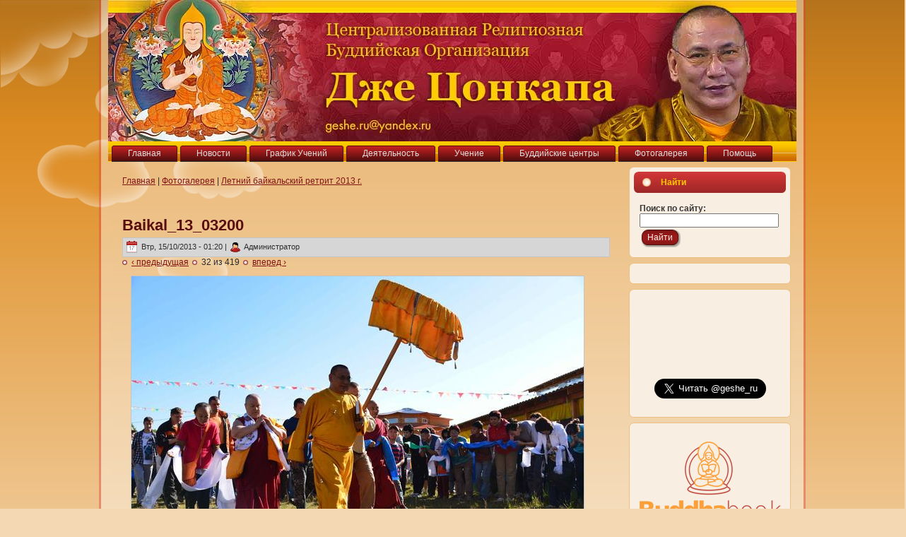

--- FILE ---
content_type: text/html; charset=utf-8
request_url: https://www.geshe.ru/node/4046
body_size: 4203
content:
<!DOCTYPE html PUBLIC "-//W3C//DTD XHTML 1.0 Transitional//EN" "http://www.w3.org/TR/xhtml1/DTD/xhtml1-transitional.dtd">
<html xmlns="http://www.w3.org/1999/xhtml" lang="ru" xml:lang="ru">

<head>
<meta http-equiv="Content-Type" content="text/html; charset=utf-8" />
  <title>Baikal_13_03200 | Geshe.ru</title>
  <meta http-equiv="X-UA-Compatible" content="IE=EmulateIE7" />
  <meta http-equiv="Content-Type" content="text/html; charset=utf-8" />
<link rel="shortcut icon" href="/sites/default/files/Geshela_favicon.ico" type="image/x-icon" />
  
  <link type="text/css" rel="stylesheet" media="all" href="/sites/default/files/css/css_c125e29d5f5b978d6f76568da84490f3.css" />
  <script type="text/javascript" src="/sites/default/files/js/js_26200f68213300d9be836d8710d5c503.js"></script>
<script type="text/javascript">
<!--//--><![CDATA[//><!--
jQuery.extend(Drupal.settings, { "basePath": "/", "dhtmlMenu": { "slide": "slide", "siblings": "siblings", "clone": "clone", "relativity": 0, "children": 0, "doubleclick": 0 }, "cron": { "basePath": "/poormanscron", "runNext": 1766015757 } });
//--><!]]>
</script>
  <!--[if IE 6]><link rel="stylesheet" href="/sites/all/themes/Geshela/style.ie6.css" type="text/css" /><![endif]-->  
  <!--[if IE 7]><link rel="stylesheet" href="/sites/all/themes/Geshela/style.ie7.css" type="text/css" media="screen" /><![endif]-->
  <script type="text/javascript"> </script>
</head>

<body>
<div id="art-page-background-simple-gradient">
</div>
<div id="art-page-background-glare">
    <div id="art-page-background-glare-image"></div>
</div>
<div id="art-main">
<div class="art-Sheet">
    <div class="art-Sheet-tl"></div>
    <div class="art-Sheet-tr"></div>
    <div class="art-Sheet-bl"></div>
    <div class="art-Sheet-br"></div>
    <div class="art-Sheet-tc"></div>
    <div class="art-Sheet-bc"></div>
    <div class="art-Sheet-cl"></div>
    <div class="art-Sheet-cr"></div>
    <div class="art-Sheet-cc"></div>
    <div class="art-Sheet-body">
<div class="art-Header">
    <div class="art-Header-jpeg"></div>
<div class="art-Logo">
    </div>
</div>
<div class="art-nav">
    	    <div class="l"></div>
	    <div class="r"></div>
        	    <ul class="art-menu"><li class="expanded first no-dhtml "><a href="/" title="main" id="dhtml_menu-243"><span class="l"> </span><span class="r"> </span><span class="t">&#1043;&#1083;&#1072;&#1074;&#1085;&#1072;&#1103;</span></a><ul><li class="leaf first no-dhtml "><a href="/taxonomy/term/1" title="Teachers" id="dhtml_menu-244">&#1059;&#1095;&#1080;&#1090;&#1077;&#1083;&#1103;</a></li>
<li class="leaf  no-dhtml "><a href="/taxonomy/term/4" title="Interview" id="dhtml_menu-245">&#1048;&#1085;&#1090;&#1077;&#1088;&#1074;&#1100;&#1102;</a></li>
<li class="leaf  no-dhtml "><a href="/node/64" title="References" id="dhtml_menu-246">&#1057;&#1089;&#1099;&#1083;&#1082;&#1080;</a></li>
<li class="leaf last no-dhtml "><a href="/taxonomy/term/43" title="List quotes" id="dhtml_menu-252">&#1057;&#1087;&#1080;&#1089;&#1086;&#1082; &#1094;&#1080;&#1090;&#1072;&#1090;</a></li>
</ul></li>
<li class="leaf  no-dhtml "><a href="/archive" title="News-archive" id="dhtml_menu-258"><span class="l"> </span><span class="r"> </span><span class="t">&#1053;&#1086;&#1074;&#1086;&#1089;&#1090;&#1080;</span></a></li>
<li class="leaf  no-dhtml "><a href="/node/6622" title="Teaching Schedule" id="dhtml_menu-254"><span class="l"> </span><span class="r"> </span><span class="t">&#1043;&#1088;&#1072;&#1092;&#1080;&#1082; &#1059;&#1095;&#1077;&#1085;&#1080;&#1081;</span></a></li>
<li class="expanded  no-dhtml "><a href="/node/174" title="Activity" id="dhtml_menu-255"><span class="l"> </span><span class="r"> </span><span class="t">&#1044;&#1077;&#1103;&#1090;&#1077;&#1083;&#1100;&#1085;&#1086;&#1089;&#1090;&#1100;</span></a><ul><li class="leaf first no-dhtml "><a href="/taxonomy/term/2" title="Baikal meditation center" id="dhtml_menu-256">&#1041;&#1072;&#1081;&#1082;&#1072;&#1083;&#1100;&#1089;&#1082;&#1080;&#1081; &#1084;&#1077;&#1076;&#1080;&#1090;&#1072;&#1094;. &#1094;&#1077;&#1085;&#1090;&#1088;</a></li>
<li class="leaf last no-dhtml "><a href="/node/2062" title="Jhe Tsonkapa publication" id="dhtml_menu-257">&#1048;&#1079;&#1076;&#1072;&#1090;&#1077;&#1083;&#1100;&#1089;&#1090;&#1074;&#1086; &#1044;&#1078;&#1077; &#1062;&#1086;&#1085;&#1082;&#1072;&#1087;&#1072;</a></li>
</ul></li>
<li class="expanded  no-dhtml "><a href="/node/532" title="Teaching" id="dhtml_menu-262"><span class="l"> </span><span class="r"> </span><span class="t">&#1059;&#1095;&#1077;&#1085;&#1080;&#1077;</span></a><ul><li class="leaf first no-dhtml "><a href="/node/532" title="Questions&amp;Answers" id="dhtml_menu-263">&#1042;&#1086;&#1087;&#1088;&#1086;&#1089;&#1099; &#1080; &#1086;&#1090;&#1074;&#1077;&#1090;&#1099;</a></li>
<li class="leaf  no-dhtml "><a href="http://lib.geshe.ru" title="Library" id="dhtml_menu-269">&#1041;&#1080;&#1073;&#1083;&#1080;&#1086;&#1090;&#1077;&#1082;&#1072;</a></li>
<li class="leaf last no-dhtml "><a href="http://radio.geshe.ru/" title="Radio relay" id="dhtml_menu-270">&#1058;&#1088;&#1072;&#1085;&#1089;&#1083;&#1103;&#1094;&#1080;&#1080;</a></li>
</ul></li>
<li class="leaf  no-dhtml "><a href="/node/165" title="Buddhist centers" id="dhtml_menu-253"><span class="l"> </span><span class="r"> </span><span class="t">&#1041;&#1091;&#1076;&#1076;&#1080;&#1081;&#1089;&#1082;&#1080;&#1077; &#1094;&#1077;&#1085;&#1090;&#1088;&#1099;</span></a></li>
<li class="leaf  no-dhtml "><a href="/image" title="Photo-Gallery" id="dhtml_menu-286"><span class="l"> </span><span class="r"> </span><span class="t">&#1060;&#1086;&#1090;&#1086;&#1075;&#1072;&#1083;&#1077;&#1088;&#1077;&#1103;</span></a></li>
<li class="leaf last no-dhtml "><a href="/node/6189" title="Donation" id="dhtml_menu-584"><span class="l"> </span><span class="r"> </span><span class="t">&#1055;&#1086;&#1084;&#1086;&#1097;&#1100;</span></a></li>
</ul>
	</div>
<div class="art-contentLayout">
<div class="art-content">
<div class="art-Post">
    <div class="art-Post-body">
<div class="art-Post-inner">
<div class="art-PostContent">
<div class="breadcrumb"><a href="/">Главная</a> | <a href="/image">Фотогалерея</a> | <a href="/image/tid/83">Летний байкальский ретрит 2013 г.</a></div>
</div>
<div class="cleared"></div>

</div>

    </div>
</div>
<div class="art-Post">
    <div class="art-Post-body">
<div class="art-Post-inner">
<h2 class="art-PostHeaderIcon-wrapper"> <span class="art-PostHeader"><a href="/node/4046" title="Baikal_13_03200">Baikal_13_03200</a></span>
</h2>
<div class="art-PostMetadataHeader">
<div class="art-PostHeaderIcons art-metadata-icons">
<img class="art-metadata-icon" src="/sites/all/themes/Geshela/images/PostDateIcon.png" width="17" height="18" alt=""/> Втр, 15/10/2013 - 01:20&nbsp;|&nbsp;<img class="art-metadata-icon" src="/sites/all/themes/Geshela/images/PostAuthorIcon.png" width="14" height="14" alt=""/> Администратор
</div>

</div>
<div class="art-PostContent">
<div class="art-article"><ul class="custom-pager custom-pager-top">
<li class="previous"><a href="/node/4045">‹ предыдущая</a></li>
<li class="key">32 из 419</li>
<li class="next"><a href="/node/4047">вперед ›</a></li>
</ul>
<img src="https://www.geshe.ru/sites/default/files/images/gallery/Baikal_13_03200.preview.jpg" alt="Baikal_13_03200" title="Baikal_13_03200"  class="image image-preview " width="640" height="427" /><p>Baikal_13_03200</p>
</div>
</div>
<div class="cleared"></div>

</div>

    </div>
</div>
<div id="user1"><div class="art-Block clear-block block block-block" id="block-block-2">
    <div class="art-Block-tl"></div>
    <div class="art-Block-tr"></div>
    <div class="art-Block-bl"></div>
    <div class="art-Block-br"></div>
    <div class="art-Block-tc"></div>
    <div class="art-Block-bc"></div>
    <div class="art-Block-cl"></div>
    <div class="art-Block-cr"></div>
    <div class="art-Block-cc"></div>
    <div class="art-Block-body">

	<div class="art-BlockContent content">
	    <div class="art-BlockContent-body">
	
		<script type="text/javascript" src="//yastatic.net/share/share.js" charset="utf-8"></script><div class="yashare-auto-init" data-yashareL10n="ru" data-yashareType="small" data-yashareQuickServices="vkontakte,facebook,twitter,odnoklassniki,moimir,gplus" data-yashareTheme="counter"></div>
	    </div>
	</div>
	

    </div>
</div>
<div class="art-Block clear-block block block-block" id="block-block-1">
    <div class="art-Block-tl"></div>
    <div class="art-Block-tr"></div>
    <div class="art-Block-bl"></div>
    <div class="art-Block-br"></div>
    <div class="art-Block-tc"></div>
    <div class="art-Block-bc"></div>
    <div class="art-Block-cl"></div>
    <div class="art-Block-cr"></div>
    <div class="art-Block-cc"></div>
    <div class="art-Block-body">

	<div class="art-BlockContent content">
	    <div class="art-BlockContent-body">
	
		<table align="left" border="1" cellpadding="1" cellspacing="1" style="height:257px; width:690px" background="http://geshe.ru/sites/default/files/images/content/sections/DSCN0526-3-1-690.jpg">
<tbody>
<tr>
<td>
<table align="center" border="0" cellpadding="1" cellspacing="1" style="width:665px">
<tbody>
<tr>
<td><strong>&nbsp;&nbsp;&nbsp; <a href="http://geshe.ru/taxonomy/term/1">Учителя</a></strong></td>
<td><strong>&nbsp; &nbsp; <a href="http://geshe.ru/archive">Новости</a></strong></td>
<td><strong>&nbsp;&nbsp;&nbsp; <a href="http://geshe.ru/taxonomy/term/2">Байкальский медит. центр</a></strong></td>
<td><strong>&nbsp;&nbsp;&nbsp; <a href="http://geshe.ru/node/532">Вопросы и ответы</a></strong></td>
</tr>
<tr>
<td><strong>&nbsp;&nbsp;&nbsp; <a href="http://geshe.ru/taxonomy/term/4">Интервью</a></strong></td>
<td><strong>&nbsp;&nbsp;&nbsp; <a href="http://geshe.ru/archive">Архив новостей</a></strong></td>
<td><strong>&nbsp;&nbsp;&nbsp; <a href="http://geshe.ru/node/2062">Издательство &quot;Дже Цонкапа&quot;</a></strong></td>
<td><strong>&nbsp;&nbsp;&nbsp; <a href="http://lib.geshe.ru">Библиотека</a></strong></td>
</tr>
<tr>
<td><strong>&nbsp;&nbsp;&nbsp; <a href="http://geshe.ru/node/64">Ссылки</a></strong></td>
<td><strong>&nbsp;&nbsp;&nbsp; <a href="http://geshe.ru/node/3266">График учений</a></strong></td>
<td><strong>&nbsp;&nbsp;&nbsp; <a href="http://geshe.ru/node/165">Буддийские центры</a></strong></td>
<td><strong>&nbsp;&nbsp;&nbsp; <a href="http://radio.geshe.ru">Трансляция</a></strong></td>
</tr>
<tr>
<td><strong>&nbsp; &nbsp;&nbsp;</strong></td>
<td><strong>&nbsp;&nbsp;&nbsp; <a href="http://geshe.ru/image">Фотогалерея</a></strong></td>
<td><strong>&nbsp;&nbsp;&nbsp; <a href="http://geshe.ru/node/6189">Помощь</a></strong></td>
<td>&nbsp;</td>
<td>&nbsp;</td>
</tr>
</tbody>
</table>
</td>
</tr>
</tbody>
</table>

	    </div>
	</div>
	

    </div>
</div>
<div class="art-Block clear-block block block-block" id="block-block-4">
    <div class="art-Block-tl"></div>
    <div class="art-Block-tr"></div>
    <div class="art-Block-bl"></div>
    <div class="art-Block-br"></div>
    <div class="art-Block-tc"></div>
    <div class="art-Block-bc"></div>
    <div class="art-Block-cl"></div>
    <div class="art-Block-cr"></div>
    <div class="art-Block-cc"></div>
    <div class="art-Block-body">

	<div class="art-BlockContent content">
	    <div class="art-BlockContent-body">
	
		<script type="text/javascript">document.write("<img src='http://counter.yadro.ru/hit?r" + escape(document.referrer) + ((typeof(screen)=="undefined")?"":";s"+screen.width+"*"+screen.height+"*"+(screen.colorDepth?screen.colorDepth:screen.pixelDepth)) + ";u" + escape(document.URL) +";i" + escape("Жж"+document.title.substring(0,80)) + ";" + Math.random() + "' width=1 height=1 alt='' />")</script>
	    </div>
	</div>
	

    </div>
</div>
</div></div>
<div class="art-sidebar1"><div class="art-Block clear-block block block-search" id="block-search-0">
    <div class="art-Block-tl"></div>
    <div class="art-Block-tr"></div>
    <div class="art-Block-bl"></div>
    <div class="art-Block-br"></div>
    <div class="art-Block-tc"></div>
    <div class="art-Block-bc"></div>
    <div class="art-Block-cl"></div>
    <div class="art-Block-cr"></div>
    <div class="art-Block-cc"></div>
    <div class="art-Block-body">

	<div class="art-BlockHeader">
		    <div class="l"></div>
		    <div class="r"></div>
		    <div class="art-header-tag-icon">
		        <div class="t">	
			<h2 class="subject">Найти</h2>
</div>
		    </div>
		</div>    
	<div class="art-BlockContent content">
	    <div class="art-BlockContent-body">
	
		<form action="/node/4046"  accept-charset="UTF-8" method="post" id="search-block-form">
<div><div class="container-inline">
  <div class="form-item" id="edit-search-block-form-1-wrapper">
 <label for="edit-search-block-form-1">Поиск по сайту: </label>
 <input type="text" maxlength="128" name="search_block_form" id="edit-search-block-form-1" size="15" value="" title="Введите ключевые слова для поиска." class="form-text" />
</div>
<span class="art-button-wrapper"><span class="l"></span><span class="r"></span><input type="submit" name="op" id="edit-submit" value="Найти"  class="form-submit art-button"/></span><input type="hidden" name="form_build_id" id="form-z4MBHVRBB8cDiJjmtkZwlkbmp6ZL6A9YFiRb0EqYlwU" value="form-z4MBHVRBB8cDiJjmtkZwlkbmp6ZL6A9YFiRb0EqYlwU"  />
<input type="hidden" name="form_id" id="edit-search-block-form" value="search_block_form"  />
</div>

</div></form>

	    </div>
	</div>
	

    </div>
</div>
<div class="art-Block clear-block block block-block" id="block-block-5">
    <div class="art-Block-tl"></div>
    <div class="art-Block-tr"></div>
    <div class="art-Block-bl"></div>
    <div class="art-Block-br"></div>
    <div class="art-Block-tc"></div>
    <div class="art-Block-bc"></div>
    <div class="art-Block-cl"></div>
    <div class="art-Block-cr"></div>
    <div class="art-Block-cc"></div>
    <div class="art-Block-body">

	<div class="art-BlockContent content">
	    <div class="art-BlockContent-body">
	
		<script type="text/javascript" src="//vk.com/js/api/openapi.js?96"></script><!-- VK Widget --><!-- VK Widget --><!-- VK Widget --><!-- VK Widget --><div id="vk_groups"></div>
<script type="text/javascript">
VK.Widgets.Group("vk_groups", {mode: 1, width: "200", height: "300", color1: 'F8EFE2', color2: '4A4A4A', color3: 'CC3535'}, 54805081);
</script>
	    </div>
	</div>
	

    </div>
</div>
<div class="art-Block clear-block block block-block" id="block-block-6">
    <div class="art-Block-tl"></div>
    <div class="art-Block-tr"></div>
    <div class="art-Block-bl"></div>
    <div class="art-Block-br"></div>
    <div class="art-Block-tc"></div>
    <div class="art-Block-bc"></div>
    <div class="art-Block-cl"></div>
    <div class="art-Block-cr"></div>
    <div class="art-Block-cc"></div>
    <div class="art-Block-body">

	<div class="art-BlockContent content">
	    <div class="art-BlockContent-body">
	
		<p><center>
<p><iframe frameborder="0" scrolling="no" src="//www.facebook.com/plugins/likebox.php?href=http%3A%2F%2Fwww.facebook.com%2FGesheru&amp;width=200&amp;height=62&amp;show_faces=false&amp;colorscheme=light&amp;stream=false&amp;show_border=true&amp;header=true" style="border:none; overflow:hidden; width:200px; height:62px;"></iframe></p>
<p>&nbsp;</p>
<p><a href="https://twitter.com/geshe_ru" class="twitter-follow-button" data-show-count="false" data-lang="ru" data-size="large">Читать @geshe_ru</a> </p>
<script>!function(d,s,id){var js,fjs=d.getElementsByTagName(s)[0],p=/^http:/.test(d.location)?'http':'https';if(!d.getElementById(id)){js=d.createElement(s);js.id=id;js.src=p+'://platform.twitter.com/widgets.js';fjs.parentNode.insertBefore(js,fjs);}}(document, 'script', 'twitter-wjs');</script></center></p>
<p></p>

	    </div>
	</div>
	

    </div>
</div>
<div class="art-Block clear-block block block-block" id="block-block-10">
    <div class="art-Block-tl"></div>
    <div class="art-Block-tr"></div>
    <div class="art-Block-bl"></div>
    <div class="art-Block-br"></div>
    <div class="art-Block-tc"></div>
    <div class="art-Block-bc"></div>
    <div class="art-Block-cl"></div>
    <div class="art-Block-cr"></div>
    <div class="art-Block-cc"></div>
    <div class="art-Block-body">

	<div class="art-BlockContent content">
	    <div class="art-BlockContent-body">
	
		<p><a href="http://www.buddhabook.ru"><img alt="" src="https://geshe.ru/sites/default/files/images/content/publication/BuddhaBook.png" style="height:110px; width:200px" /></a></p>

<p>&nbsp;<span style="color:#A52A2A"><span style="font-size:16px">Магазин издательства</span></span></p>
<p>&nbsp;<span style="color:#A52A2A"><span style="font-size:16px">&nbsp; &nbsp; &nbsp;Дже Цонкапа</span></span></p>

	    </div>
	</div>
	

    </div>
</div>
</div>
</div>
<div class="cleared"></div>
<div class="art-Footer">
    <div class="art-Footer-inner">
        <a href="/taxonomy/term/3" class="art-rss-tag-icon"></a>        <div class="art-Footer-text">
        <p>Copyright &copy; 2010&nbsp;.&nbsp;All Rights Reserved.</p>                </div>        
    </div>
    <div class="art-Footer-background"></div>
</div>

    </div>
</div>

</div>



</body>
</html>


--- FILE ---
content_type: text/css
request_url: https://www.geshe.ru/sites/default/files/css/css_c125e29d5f5b978d6f76568da84490f3.css
body_size: 7522
content:

.node-unpublished{background-color:#fff4f4;}.preview .node{background-color:#ffffea;}#node-admin-filter ul{list-style-type:none;padding:0;margin:0;width:100%;}#node-admin-buttons{float:left;margin-left:0.5em;clear:right;}td.revision-current{background:#ffc;}.node-form .form-text{display:block;width:95%;}.node-form .container-inline .form-text{display:inline;width:auto;}.node-form .standard{clear:both;}.node-form textarea{display:block;width:95%;}.node-form .attachments fieldset{float:none;display:block;}.terms-inline{display:inline;}


fieldset{margin-bottom:1em;padding:.5em;}form{margin:0;padding:0;}hr{height:1px;border:1px solid gray;}img{border:0;}table{border-collapse:collapse;}th{text-align:left;padding-right:1em;border-bottom:3px solid #ccc;}.clear-block:after{content:".";display:block;height:0;clear:both;visibility:hidden;}.clear-block{display:inline-block;}/*_\*/
* html .clear-block{height:1%;}.clear-block{display:block;}/* End hide from IE-mac */



body.drag{cursor:move;}th.active img{display:inline;}tr.even,tr.odd{background-color:#eee;border-bottom:1px solid #ccc;padding:0.1em 0.6em;}tr.drag{background-color:#fffff0;}tr.drag-previous{background-color:#ffd;}td.active{background-color:#ddd;}td.checkbox,th.checkbox{text-align:center;}tbody{border-top:1px solid #ccc;}tbody th{border-bottom:1px solid #ccc;}thead th{text-align:left;padding-right:1em;border-bottom:3px solid #ccc;}.breadcrumb{padding-bottom:.5em}div.indentation{width:20px;height:1.7em;margin:-0.4em 0.2em -0.4em -0.4em;padding:0.42em 0 0.42em 0.6em;float:left;}div.tree-child{background:url(/misc/tree.png) no-repeat 11px center;}div.tree-child-last{background:url(/misc/tree-bottom.png) no-repeat 11px center;}div.tree-child-horizontal{background:url(/misc/tree.png) no-repeat -11px center;}.error{color:#e55;}div.error{border:1px solid #d77;}div.error,tr.error{background:#fcc;color:#200;padding:2px;}.warning{color:#e09010;}div.warning{border:1px solid #f0c020;}div.warning,tr.warning{background:#ffd;color:#220;padding:2px;}.ok{color:#008000;}div.ok{border:1px solid #00aa00;}div.ok,tr.ok{background:#dfd;color:#020;padding:2px;}.item-list .icon{color:#555;float:right;padding-left:0.25em;clear:right;}.item-list .title{font-weight:bold;}.item-list ul{margin:0 0 0.75em 0;padding:0;}.item-list ul li{margin:0 0 0.25em 1.5em;padding:0;list-style:disc;}ol.task-list li.active{font-weight:bold;}.form-item{margin-top:1em;margin-bottom:1em;}tr.odd .form-item,tr.even .form-item{margin-top:0;margin-bottom:0;white-space:nowrap;}tr.merge-down,tr.merge-down td,tr.merge-down th{border-bottom-width:0 !important;}tr.merge-up,tr.merge-up td,tr.merge-up th{border-top-width:0 !important;}.form-item input.error,.form-item textarea.error,.form-item select.error{border:2px solid red;}.form-item .description{font-size:0.85em;}.form-item label{display:block;font-weight:bold;}.form-item label.option{display:inline;font-weight:normal;}.form-checkboxes,.form-radios{margin:1em 0;}.form-checkboxes .form-item,.form-radios .form-item{margin-top:0.4em;margin-bottom:0.4em;}.marker,.form-required{color:#f00;}.more-link{text-align:right;}.more-help-link{font-size:0.85em;text-align:right;}.nowrap{white-space:nowrap;}.item-list .pager{clear:both;text-align:center;}.item-list .pager li{background-image:none;display:inline;list-style-type:none;padding:0.5em;}.pager-current{font-weight:bold;}.tips{margin-top:0;margin-bottom:0;padding-top:0;padding-bottom:0;font-size:0.9em;}dl.multiselect dd.b,dl.multiselect dd.b .form-item,dl.multiselect dd.b select{font-family:inherit;font-size:inherit;width:14em;}dl.multiselect dd.a,dl.multiselect dd.a .form-item{width:10em;}dl.multiselect dt,dl.multiselect dd{float:left;line-height:1.75em;padding:0;margin:0 1em 0 0;}dl.multiselect .form-item{height:1.75em;margin:0;}.container-inline div,.container-inline label{display:inline;}ul.primary{border-collapse:collapse;padding:0 0 0 1em;white-space:nowrap;list-style:none;margin:5px;height:auto;line-height:normal;border-bottom:1px solid #bbb;}ul.primary li{display:inline;}ul.primary li a{background-color:#ddd;border-color:#bbb;border-width:1px;border-style:solid solid none solid;height:auto;margin-right:0.5em;padding:0 1em;text-decoration:none;}ul.primary li.active a{background-color:#fff;border:1px solid #bbb;border-bottom:#fff 1px solid;}ul.primary li a:hover{background-color:#eee;border-color:#ccc;border-bottom-color:#eee;}ul.secondary{border-bottom:1px solid #bbb;padding:0.5em 1em;margin:5px;}ul.secondary li{display:inline;padding:0 1em;border-right:1px solid #ccc;}ul.secondary a{padding:0;text-decoration:none;}ul.secondary a.active{border-bottom:4px solid #999;}#autocomplete{position:absolute;border:1px solid;overflow:hidden;z-index:100;}#autocomplete ul{margin:0;padding:0;list-style:none;}#autocomplete li{background:#fff;color:#000;white-space:pre;cursor:default;}#autocomplete li.selected{background:#0072b9;color:#fff;}html.js input.form-autocomplete{background-image:url(/misc/throbber.gif);background-repeat:no-repeat;background-position:100% 2px;}html.js input.throbbing{background-position:100% -18px;}html.js fieldset.collapsed{border-bottom-width:0;border-left-width:0;border-right-width:0;margin-bottom:0;height:1em;}html.js fieldset.collapsed *{display:none;}html.js fieldset.collapsed legend{display:block;}html.js fieldset.collapsible legend a{padding-left:15px;background:url(/misc/menu-expanded.png) 5px 75% no-repeat;}html.js fieldset.collapsed legend a{background-image:url(/misc/menu-collapsed.png);background-position:5px 50%;}* html.js fieldset.collapsed legend,* html.js fieldset.collapsed legend *,* html.js fieldset.collapsed table *{display:inline;}html.js fieldset.collapsible{position:relative;}html.js fieldset.collapsible legend a{display:block;}html.js fieldset.collapsible .fieldset-wrapper{overflow:auto;}.resizable-textarea{width:95%;}.resizable-textarea .grippie{height:9px;overflow:hidden;background:#eee url(/misc/grippie.png) no-repeat center 2px;border:1px solid #ddd;border-top-width:0;cursor:s-resize;}html.js .resizable-textarea textarea{margin-bottom:0;width:100%;display:block;}.draggable a.tabledrag-handle{cursor:move;float:left;height:1.7em;margin:-0.4em 0 -0.4em -0.5em;padding:0.42em 1.5em 0.42em 0.5em;text-decoration:none;}a.tabledrag-handle:hover{text-decoration:none;}a.tabledrag-handle .handle{margin-top:4px;height:13px;width:13px;background:url(/misc/draggable.png) no-repeat 0 0;}a.tabledrag-handle-hover .handle{background-position:0 -20px;}.joined + .grippie{height:5px;background-position:center 1px;margin-bottom:-2px;}.teaser-checkbox{padding-top:1px;}div.teaser-button-wrapper{float:right;padding-right:5%;margin:0;}.teaser-checkbox div.form-item{float:right;margin:0 5% 0 0;padding:0;}textarea.teaser{display:none;}html.js .no-js{display:none;}.progress{font-weight:bold;}.progress .bar{background:#fff url(/misc/progress.gif);border:1px solid #00375a;height:1.5em;margin:0 0.2em;}.progress .filled{background:#0072b9;height:1em;border-bottom:0.5em solid #004a73;width:0%;}.progress .percentage{float:right;}.progress-disabled{float:left;}.ahah-progress{float:left;}.ahah-progress .throbber{width:15px;height:15px;margin:2px;background:transparent url(/misc/throbber.gif) no-repeat 0px -18px;float:left;}tr .ahah-progress .throbber{margin:0 2px;}.ahah-progress-bar{width:16em;}#first-time strong{display:block;padding:1.5em 0 .5em;}tr.selected td{background:#ffc;}table.sticky-header{margin-top:0;background:#fff;}#clean-url.install{display:none;}html.js .js-hide{display:none;}#system-modules div.incompatible{font-weight:bold;}#system-themes-form div.incompatible{font-weight:bold;}span.password-strength{visibility:hidden;}input.password-field{margin-right:10px;}div.password-description{padding:0 2px;margin:4px 0 0 0;font-size:0.85em;max-width:500px;}div.password-description ul{margin-bottom:0;}.password-parent{margin:0 0 0 0;}input.password-confirm{margin-right:10px;}.confirm-parent{margin:5px 0 0 0;}span.password-confirm{visibility:hidden;}span.password-confirm span{font-weight:normal;}

ul.menu{list-style:none;border:none;text-align:left;}ul.menu li{margin:0 0 0 0.5em;}li.expanded{list-style-type:circle;list-style-image:url(/misc/menu-expanded.png);padding:0.2em 0.5em 0 0;margin:0;}li.collapsed{list-style-type:disc;list-style-image:url(/misc/menu-collapsed.png);padding:0.2em 0.5em 0 0;margin:0;}li.leaf{list-style-type:square;list-style-image:url(/misc/menu-leaf.png);padding:0.2em 0.5em 0 0;margin:0;}li a.active{color:#000;}td.menu-disabled{background:#ccc;}ul.links{margin:0;padding:0;}ul.links.inline{display:inline;}ul.links li{display:inline;list-style-type:none;padding:0 0.5em;}.block ul{margin:0;padding:0 0 0.25em 1em;}

#permissions td.module{font-weight:bold;}#permissions td.permission{padding-left:1.5em;}#access-rules .access-type,#access-rules .rule-type{margin-right:1em;float:left;}#access-rules .access-type .form-item,#access-rules .rule-type .form-item{margin-top:0;}#access-rules .mask{clear:both;}#user-login-form{text-align:center;}#user-admin-filter ul{list-style-type:none;padding:0;margin:0;width:100%;}#user-admin-buttons{float:left;margin-left:0.5em;clear:right;}#user-admin-settings fieldset .description{font-size:0.85em;padding-bottom:.5em;}.profile{clear:both;margin:1em 0;}.profile .picture{float:right;margin:0 1em 1em 0;}.profile h3{border-bottom:1px solid #ccc;}.profile dl{margin:0 0 1.5em 0;}.profile dt{margin:0 0 0.2em 0;font-weight:bold;}.profile dd{margin:0 0 1em 0;}



.field .field-label,.field .field-label-inline,.field .field-label-inline-first{font-weight:bold;}.field .field-label-inline,.field .field-label-inline-first{display:inline;}.field .field-label-inline{visibility:hidden;}.node-form .content-multiple-table td.content-multiple-drag{width:30px;padding-right:0;}.node-form .content-multiple-table td.content-multiple-drag a.tabledrag-handle{padding-right:.5em;}.node-form .content-add-more .form-submit{margin:0;}.node-form .number{display:inline;width:auto;}.node-form .text{width:auto;}.form-item #autocomplete .reference-autocomplete{white-space:normal;}.form-item #autocomplete .reference-autocomplete label{display:inline;font-weight:normal;}#content-field-overview-form .advanced-help-link,#content-display-overview-form .advanced-help-link{margin:4px 4px 0 0;}#content-field-overview-form .label-group,#content-display-overview-form .label-group,#content-copy-export-form .label-group{font-weight:bold;}table#content-field-overview .label-add-new-field,table#content-field-overview .label-add-existing-field,table#content-field-overview .label-add-new-group{float:left;}table#content-field-overview tr.content-add-new .tabledrag-changed{display:none;}table#content-field-overview tr.content-add-new .description{margin-bottom:0;}table#content-field-overview .content-new{font-weight:bold;padding-bottom:.5em;}.advanced-help-topic h3,.advanced-help-topic h4,.advanced-help-topic h5,.advanced-help-topic h6{margin:1em 0 .5em 0;}.advanced-help-topic dd{margin-bottom:.5em;}.advanced-help-topic span.code{background-color:#EDF1F3;font-family:"Bitstream Vera Sans Mono",Monaco,"Lucida Console",monospace;font-size:0.9em;padding:1px;}.advanced-help-topic .content-border{border:1px solid #AAA}


.rteindent1{margin-left:40px;}.rteindent2{margin-left:80px;}.rteindent3{margin-left:120px;}.rteindent4{margin-left:160px;}.rteleft{text-align:left;}.rteright{text-align:right;}.rtecenter{text-align:center;}.rtejustify{text-align:justify;}.ibimage_left{float:left;}.ibimage_right{float:right;}table.cke_editor fieldset{padding:0 !important;}.cke_editor{display:table !important;}.cke_editor,#ie#bug{display:inline-table !important;}.cke_panel_listItem{background-image:none;padding-left:0;}tbody{border:0;}form#ckeditor-admin-profile-form textarea#edit-toolbar,form#ckeditor-admin-global-profile-form textarea#edit-toolbar{display:none;}form#ckeditor-admin-profile-form #edit-toolbar + .grippie,form#ckeditor-admin-global-profile-form #edit-toolbar + .grippie{display:none;}div.sortableList{cursor:n-resize;}div.widthMarker{height:20px;border-top:1px dashed #CCC;margin:10px 0px 0px 1px;padding-left:1px;text-align:center;}div.sortableList.group{margin:20px 0px 0px 0px;}div.sortableList div.sortableListDiv{height:30px;margin-bottom:3px;width:900px;}div.sortableList div.sortableListDiv span.sortableListSpan{background-color:#F0F0EE;height:30px;border-right:1px dashed #CCC;display:block;}div.sortableList div.sortableListDiv span.sortableListSpan ul{background:none;width:900px;white-space:nowrap;border:1px solid #CCC;list-style:none;margin:0px;padding:0px 0px 0px 1px;height:30px;}div.sortableList div.sortableListDiv span.sortableListSpan ul li{background:none;list-style:none;cursor:move;height:18px;min-width:18px;padding:2px;}div.sortableList div.sortableListDiv span.sortableListSpan ul li.group{min-width:5px;padding-left:2px;}div.sortableList div.sortableListDiv span.sortableListSpan ul li img{border:0;padding:0;margin:0}li.sortableItem{position:relative;float:left;margin:3px 1px 1px 0px;border:1px solid #CCC;background-color:#F0F0EE;z-index:99;}fieldset#edit-appearance div#groupLayout,div#allButtons{border:0;padding:0 0 0 0;margin:1em 0;overflow:auto;}.cke_browser_ie .cke_panel_block{overflow:hidden !important;}

.container-inline-date{width:auto;clear:both;display:inline-block;vertical-align:top;margin-right:0.5em;}.container-inline-date .form-item{float:none;padding:0;margin:0;}.container-inline-date .form-item .form-item{float:left;}.container-inline-date .form-item,.container-inline-date .form-item input{width:auto;}.container-inline-date .description{clear:both;}.container-inline-date .form-item input,.container-inline-date .form-item select,.container-inline-date .form-item option{margin-right:5px;}.container-inline-date .date-spacer{margin-left:-5px;}.views-right-60 .container-inline-date div{padding:0;margin:0;}.container-inline-date .date-timezone .form-item{float:none;width:auto;clear:both;}#calendar_div,#calendar_div td,#calendar_div th{margin:0;padding:0;}#calendar_div,.calendar_control,.calendar_links,.calendar_header,.calendar{width:185px;border-collapse:separate;margin:0;}.calendar td{padding:0;}span.date-display-single{}span.date-display-start{}span.date-display-end{}span.date-display-separator{}.date-repeat-input{float:left;width:auto;margin-right:5px;}.date-repeat-input select{min-width:7em;}.date-repeat fieldset{clear:both;float:none;}.date-views-filter-wrapper{min-width:250px;}.date-views-filter input{float:left !important;margin-right:2px !important;padding:0 !important;width:12em;min-width:12em;}.date-nav{width:100%;}.date-nav div.date-prev{text-align:left;width:24%;float:left;}.date-nav div.date-next{text-align:right;width:24%;float:right;}.date-nav div.date-heading{text-align:center;width:50%;float:left;}.date-nav div.date-heading h3{margin:0;padding:0;}.date-clear{float:none;clear:both;display:block;}.date-clear-block{float:none;width:auto;clear:both;}.date-clear-block:after{content:" ";display:block;height:0;clear:both;visibility:hidden;}.date-clear-block{display:inline-block;}/*_\*/
 * html .date-clear-block{height:1%;}.date-clear-block{display:block;}/* End hide from IE-mac */

.date-container .date-format-delete{margin-top:1.8em;margin-left:1.5em;float:left;}.date-container .date-format-name{float:left;}.date-container .date-format-type{float:left;padding-left:10px;}.date-container .select-container{clear:left;float:left;}div.date-calendar-day{line-height:1;width:40px;float:left;margin:6px 10px 0 0;background:#F3F3F3;border-top:1px solid #eee;border-left:1px solid #eee;border-right:1px solid #bbb;border-bottom:1px solid #bbb;color:#999;text-align:center;font-family:Georgia,Arial,Verdana,sans;}div.date-calendar-day span{display:block;text-align:center;}div.date-calendar-day span.month{font-size:.9em;background-color:#B5BEBE;color:white;padding:2px;text-transform:uppercase;}div.date-calendar-day span.day{font-weight:bold;font-size:2em;}div.date-calendar-day span.year{font-size:.9em;padding:2px;}
.fake-leaf{font-size:8pt;font-style:italic;}li.start-collapsed ul{display:none;}


div.fieldgroup{margin:.5em 0 1em 0;}div.fieldgroup .content{padding-left:1em;}
.views-exposed-form .views-exposed-widget{float:left;padding:.5em 1em 0 0;}.views-exposed-form .views-exposed-widget .form-submit{margin-top:1.6em;}.views-exposed-form .form-item,.views-exposed-form .form-submit{margin-top:0;margin-bottom:0;}.views-exposed-form label{font-weight:bold;}.views-exposed-widgets{margin-bottom:.5em;}html.js a.views-throbbing,html.js span.views-throbbing{background:url(/sites/all/modules/views/images/status-active.gif) no-repeat right center;padding-right:18px;}div.view div.views-admin-links{font-size:xx-small;margin-right:1em;margin-top:1em;}.block div.view div.views-admin-links{margin-top:0;}div.view div.views-admin-links ul{margin:0;padding:0;}div.view div.views-admin-links li{margin:0;padding:0 0 2px 0;z-index:201;}div.view div.views-admin-links li a{padding:0;margin:0;color:#ccc;}div.view div.views-admin-links li a:before{content:"[";}div.view div.views-admin-links li a:after{content:"]";}div.view div.views-admin-links-hover a,div.view div.views-admin-links:hover a{color:#000;}div.view div.views-admin-links-hover,div.view div.views-admin-links:hover{background:transparent;}div.view div.views-hide{display:none;}div.view div.views-hide-hover,div.view:hover div.views-hide{display:block;position:absolute;z-index:200;}div.view:hover div.views-hide{margin-top:-1.5em;}.views-view-grid tbody{border-top:none;}
ul.custom-pager{margin:0;padding:0;text-align:center;}ul.custom-pager li{margin:0;padding:0;display:block;float:left;width:auto;list-style-type:none;list-style-image:none;background:none;white-space:nowrap;}ul.custom-pager li.previous{margin-right:5px;}ul.custom-pager li.next{margin-left:5px;}






body{margin:0 auto;padding:0;background-color:#F4D8B4;}#art-main{position:relative;width:100%;left:0;top:0;}#art-page-background-glare{position:absolute;width:100%;height:436px;left:0;top:0;}#art-page-background-glare-image{background-image:url(/sites/all/themes/Geshela/images/Page-BgGlare.png);background-repeat:no-repeat;height:436px;width:1126px;margin:0;}html:first-child #art-page-background-glare{border:1px solid transparent;}#art-page-background-simple-gradient{position:absolute;background-image:url(/sites/all/themes/Geshela/images/Page-BgSimpleGradient.jpg);background-repeat:repeat-x;top:0;width:100%;height:900px;}.cleared{float:none;clear:both;margin:0;padding:0;border:none;font-size:1px;}form{padding:0 !important;margin:0 !important;}table.position{position:relative;width:100%;table-layout:fixed;}.art-Sheet{position:relative;z-index:0;margin:0 auto;width:1000px;min-width:35px;min-height:35px;}.art-Sheet-body{position:relative;z-index:1;padding:13px;}.art-Sheet-tr,.art-Sheet-tl,.art-Sheet-br,.art-Sheet-bl,.art-Sheet-tc,.art-Sheet-bc,.art-Sheet-cr,.art-Sheet-cl{position:absolute;z-index:-1;}.art-Sheet-tr,.art-Sheet-tl,.art-Sheet-br,.art-Sheet-bl{width:34px;height:34px;background-image:url(/sites/all/themes/Geshela/images/Sheet-s.png);}.art-Sheet-tl{top:0;left:0;clip:rect(auto,17px,17px,auto);}.art-Sheet-tr{top:0;right:0;clip:rect(auto,auto,17px,17px);}.art-Sheet-bl{bottom:0;left:0;clip:rect(17px,17px,auto,auto);}.art-Sheet-br{bottom:0;right:0;clip:rect(17px,auto,auto,17px);}.art-Sheet-tc,.art-Sheet-bc{left:17px;right:17px;height:34px;background-image:url(/sites/all/themes/Geshela/images/Sheet-h.png);}.art-Sheet-tc{top:0;clip:rect(auto,auto,17px,auto);}.art-Sheet-bc{bottom:0;clip:rect(17px,auto,auto,auto);}.art-Sheet-cr,.art-Sheet-cl{top:17px;bottom:17px;width:34px;background-image:url(/sites/all/themes/Geshela/images/Sheet-v.png);}.art-Sheet-cr{right:0;clip:rect(auto,auto,auto,17px);}.art-Sheet-cl{left:0;clip:rect(auto,17px,auto,auto);}.art-Sheet-cc{position:absolute;z-index:-1;top:17px;left:17px;right:17px;bottom:17px;background-image:url(/sites/all/themes/Geshela/images/Sheet-c.png);}.art-Sheet{margin-top:-13px !important;}#art-page-background-simple-gradient,#art-page-background-gradient,#art-page-background-glare{min-width:1000px;}div.art-Header{margin:0 auto;position:relative;z-index:0;width:974px;height:200px;}div.art-Header-jpeg{position:absolute;z-index:-1;top:0;left:0;width:974px;height:200px;background-image:url(/sites/all/themes/Geshela/images/Header.jpg);background-repeat:no-repeat;background-position:center center;}.art-Logo{display:block;position:absolute;left:170px;top:57px;width:794px;}h1.art-Logo-name{display:block;text-align:center;}h1.art-Logo-name,h1.art-Logo-name a,h1.art-Logo-name a:link,h1.art-Logo-name a:visited,h1.art-Logo-name a:hover{font-family:Arial,Helvetica,Sans-Serif;font-size:48px;font-style:italic;font-weight:bold;text-decoration:none;padding:0;margin:0;color:#ECBF83 !important;}.art-Logo-text{display:block;text-align:center;}.art-Logo-text,.art-Logo-text a{font-family:Arial,Helvetica,Sans-Serif;font-size:28px;font-style:italic;font-weight:bold;padding:0;margin:0;color:#ECBF83 !important;}.art-menu a,.art-menu a:link,.art-menu a:visited,.art-menu a:hover{text-align:left;text-decoration:none;outline:none;letter-spacing:normal;word-spacing:normal;}.art-menu,.art-menu ul{margin:0;padding:0;border:0;list-style-type:none;display:block;}.art-menu li{margin:0;padding:0;border:0;display:block;float:left;position:relative;z-index:5;background:none;}.art-menu li:hover{z-index:10000;white-space:normal;}.art-menu li li{float:none;}.art-menu ul{visibility:hidden;position:absolute;z-index:10;left:0;top:0;background:none;}.art-menu li:hover>ul{visibility:visible;top:100%;}.art-menu li li:hover>ul{top:0;left:100%;}.art-menu:after,.art-menu ul:after{content:".";height:0;display:block;visibility:hidden;overflow:hidden;clear:both;}.art-menu,.art-menu ul{min-height:0;}.art-menu ul{background-image:url(/sites/all/themes/Geshela/images/spacer.gif);padding:10px 30px 30px 30px;margin:-10px 0 0 -30px;}.art-menu ul ul{padding:30px 30px 30px 10px;margin:-30px 0 0 -10px;}.art-menu{padding:6px 3px 0px 3px;}.art-nav{position:relative;height:29px;z-index:100;}.art-nav .l,.art-nav .r{position:absolute;z-index:-1;top:0;height:29px;background-image:url(/sites/all/themes/Geshela/images/nav.png);}.art-nav .l{left:0;right:0px;}.art-nav .r{right:0;width:974px;clip:rect(auto,auto,auto,974px);}.art-menu ul li{clear:both;}.art-menu a{position:relative;display:block;overflow:hidden;height:23px;cursor:pointer;text-decoration:none;margin-right:2px;margin-left:2px;}.art-menu a .r,.art-menu a .l{position:absolute;display:block;top:0;z-index:-1;height:69px;background-image:url(/sites/all/themes/Geshela/images/MenuItem.png);}.art-menu a .l{left:0;right:3px;}.art-menu a .r{width:406px;right:0;clip:rect(auto,auto,auto,403px);}.art-menu a .t{font-family:Arial,Helvetica,Sans-Serif;font-size:12px;font-style:normal;font-weight:normal;color:#DEDEDE;padding:0 20px;margin:0 3px;line-height:23px;text-align:center;}.art-menu a:hover .l,.art-menu a:hover .r{top:-23px;}.art-menu li:hover>a .l,.art-menu li:hover>a .r{top:-23px;}.art-menu li:hover a .l,.art-menu li:hover a .r{top:-23px;}.art-menu a:hover .t{color:#F0F0F0;}.art-menu li:hover a .t{color:#F0F0F0;}.art-menu li:hover>a .t{color:#F0F0F0;}.art-menu a.active .l,.art-menu a.active .r{top:-46px;}.art-menu a.active .t{color:#000000;}.art-menu ul a{display:block;text-align:center;white-space:nowrap;height:20px;width:180px;overflow:hidden;line-height:20px;margin-right:auto;background-image:url(/sites/all/themes/Geshela/images/subitem-bg.png);background-position:left top;background-repeat:repeat-x;border-width:0px;border-style:solid;}.art-nav ul.art-menu ul span,.art-nav ul.art-menu ul span span{display:inline;float:none;margin:inherit;padding:inherit;background-image:none;text-align:inherit;text-decoration:inherit;}.art-menu ul a,.art-menu ul a:link,.art-menu ul a:visited,.art-menu ul a:hover,.art-menu ul a:active,.art-nav ul.art-menu ul span,.art-nav ul.art-menu ul span span{text-align:left;text-indent:12px;text-decoration:none;line-height:20px;color:#F6E1C5;font-family:Arial,Helvetica,Sans-Serif;font-size:12px;font-style:normal;font-weight:normal;}.art-menu ul ul a{margin-left:auto;}.art-menu ul li a:hover{color:#FFFFFF;background-position:0 -20px;}.art-menu ul li:hover>a{color:#FFFFFF;background-position:0 -20px;}.art-nav .art-menu ul li a:hover span,.art-nav .art-menu ul li a:hover span span{color:#FFFFFF;}.art-nav .art-menu ul li:hover>a span,.art-nav .art-menu ul li:hover>a span span{color:#FFFFFF;}.art-contentLayout{position:relative;margin-bottom:1px;width:974px;}.art-Block{position:relative;z-index:0;margin:0 auto;min-width:15px;min-height:15px;}.art-Block-body{position:relative;z-index:1;padding:7px;}.art-Block-tr,.art-Block-tl,.art-Block-br,.art-Block-bl,.art-Block-tc,.art-Block-bc,.art-Block-cr,.art-Block-cl{position:absolute;z-index:-1;}.art-Block-tr,.art-Block-tl,.art-Block-br,.art-Block-bl{width:14px;height:14px;background-image:url(/sites/all/themes/Geshela/images/Block-s.png);}.art-Block-tl{top:0;left:0;clip:rect(auto,7px,7px,auto);}.art-Block-tr{top:0;right:0;clip:rect(auto,auto,7px,7px);}.art-Block-bl{bottom:0;left:0;clip:rect(7px,7px,auto,auto);}.art-Block-br{bottom:0;right:0;clip:rect(7px,auto,auto,7px);}.art-Block-tc,.art-Block-bc{left:7px;right:7px;height:14px;background-image:url(/sites/all/themes/Geshela/images/Block-h.png);}.art-Block-tc{top:0;clip:rect(auto,auto,7px,auto);}.art-Block-bc{bottom:0;clip:rect(7px,auto,auto,auto);}.art-Block-cr,.art-Block-cl{top:7px;bottom:7px;width:14px;background-image:url(/sites/all/themes/Geshela/images/Block-v.png);}.art-Block-cr{right:0;clip:rect(auto,auto,auto,7px);}.art-Block-cl{left:0;clip:rect(auto,7px,auto,auto);}.art-Block-cc{position:absolute;z-index:-1;top:7px;left:7px;right:7px;bottom:7px;background-color:#F8EFE2;}.art-Block{margin:7px;}.art-BlockHeader{position:relative;z-index:0;height:30px;padding:0 7px;margin-bottom:7px;}.art-BlockHeader .t{height:30px;color:#fdca00;font-family:Arial,Helvetica,Sans-Serif;font-size:12px;font-style:normal;font-weight:bold;white-space:nowrap;padding:0 7px;line-height:30px;}.art-BlockHeader .t h2.subject{height:30px;color:#fdca00;font-family:Arial,Helvetica,Sans-Serif;font-size:12px;font-style:normal;font-weight:bold;white-space:nowrap;padding:0 7px;line-height:30px;top:0;margin-bottom:0;margin-top:0;}.art-BlockHeader .l,.art-BlockHeader .r{display:block;position:absolute;z-index:-1;height:30px;background-image:url(/sites/all/themes/Geshela/images/BlockHeader.png);}.art-BlockHeader .l{left:0;right:6px;}.art-BlockHeader .r{width:994px;right:0;clip:rect(auto,auto,auto,988px);}.art-header-tag-icon{display:inline-block;background-position:left top;background-image:url(/sites/all/themes/Geshela/images/BlockHeaderIcon.png);padding:0 0 0 12px;background-repeat:no-repeat;min-height:12px;margin:0 0 0 5px;}.art-BlockContent{position:relative;z-index:0;margin:0 auto;min-width:1px;min-height:1px;}.art-BlockContent-body{position:relative;z-index:1;padding:8px;}.art-BlockContent-body{color:#383838;font-family:Arial,Helvetica,Sans-Serif;font-size:12px;font-style:normal;font-weight:normal;}.art-BlockContent-body a:link{color:#8C1717;font-family:Arial,Helvetica,Sans-Serif;text-decoration:underline;}.art-BlockContent-body a:visited,.art-BlockContent-body a.visited{color:#525252;font-family:Arial,Helvetica,Sans-Serif;text-decoration:underline;}.art-BlockContent-body a:hover,.art-BlockContent-body a.hover{color:#2C0707;font-family:Arial,Helvetica,Sans-Serif;text-decoration:none;}.art-BlockContent-body ul{list-style-type:none;color:#4A4A4A;margin:0;padding:0;}.art-BlockContent-body li{font-family:Arial,Helvetica,Sans-Serif;font-size:12px;text-decoration:none;}.art-BlockContent-body ul li{padding:0px 0 0px 13px;background-image:url(/sites/all/themes/Geshela/images/BlockContentBullets.png);background-repeat:no-repeat;margin:0.5em 0 0.5em 0;line-height:1.2em;}.art-BlockContent-body .calendar-calendar td a:visited,.art-BlockContent-body .calendar-calendar td a.visited{color:#8C1717;}.art-BlockContent-body  .links li{float:left;padding:0 0 0 1em;background-image:none;}.art-BlockContent-body .calendar-calendar td a:hover{text-decoration:underline;}.art-BlockContent-body table td.mini a{font-weight:normal;}.art-BlockContent-body table td div.mini-day-on a{text-decoration:underline;}.art-BlockContent-body .calendar-calendar td a{text-decoration:none;}.art-Post{position:relative;z-index:0;margin:0 auto;min-width:1px;min-height:1px;}.art-Post-body{position:relative;z-index:1;padding:10px;}.art-Post{margin:10px;}a img{border:0;}.art-article img,img.art-article{border:solid 1px #C4C4C4;margin:1em;}.art-metadata-icons img{border:none;vertical-align:middle;margin:2px;}.art-article table,table.art-article{border-collapse:collapse;margin:1px;width:auto;}.art-article table,table.art-article .art-article tr,.art-article th,.art-article td{background-color:Transparent;}.art-article th,.art-article td{padding:2px;border:solid 1px #5C5C5C;vertical-align:top;text-align:left;}.art-article th{text-align:center;vertical-align:middle;padding:7px;}.art-PostHeaderIcon-wrapper{text-decoration:none;margin:0.2em 0;padding:0;font-weight:normal;font-style:normal;letter-spacing:normal;word-spacing:normal;font-variant:normal;text-decoration:none;font-variant:normal;text-transform:none;text-align:left;text-indent:0;line-height:inherit;font-family:Arial,Helvetica,Sans-Serif;font-size:22px;font-style:normal;font-weight:bold;text-align:left;color:#460B0B;}.art-PostHeaderIcon-wrapper,.art-PostHeaderIcon-wrapper a,.art-PostHeaderIcon-wrapper a:link,.art-PostHeaderIcon-wrapper a:visited,.art-PostHeaderIcon-wrapper a:hover{font-family:Arial,Helvetica,Sans-Serif;font-size:22px;font-style:normal;font-weight:bold;text-align:left;color:#460B0B;}.art-PostHeader a:link{font-family:Arial,Helvetica,Sans-Serif;text-decoration:none;text-align:left;color:#580E0E;}.art-PostHeader a:visited,.art-PostHeader a.visited{font-family:Arial,Helvetica,Sans-Serif;text-decoration:none;text-align:left;color:#333333;}.art-PostHeader a:hover,.art-PostHeader a.hovered{font-family:Arial,Helvetica,Sans-Serif;text-decoration:none;text-align:left;color:#AB1C1C;}.art-PostMetadataHeader{padding:1px;background-color:#D6D6D6;border-color:#C4C4C4;border-style:solid;border-width:1px;}.art-PostHeaderIcons{padding:1px;}.art-PostHeaderIcons,.art-PostHeaderIcons a,.art-PostHeaderIcons a:link,.art-PostHeaderIcons a:visited,.art-PostHeaderIcons a:hover{font-family:Arial,Helvetica,Sans-Serif;font-size:11px;color:#2E2E2E;}.art-PostHeaderIcons a,.art-PostHeaderIcons a:link,.art-PostHeaderIcons a:visited,.art-PostHeaderIcons a:hover{margin:0;}.art-PostHeaderIcons a:link{font-family:Arial,Helvetica,Sans-Serif;text-decoration:underline;color:#841515;}.art-PostHeaderIcons a:visited,.art-PostHeaderIcons a.visited{font-family:Arial,Helvetica,Sans-Serif;text-decoration:underline;color:#841515;}.art-PostHeaderIcons a:hover,.art-PostHeaderIcons a.hover{font-family:Arial,Helvetica,Sans-Serif;text-decoration:none;color:#2C0707;}body{font-family:Arial,Helvetica,Sans-Serif;font-size:12px;font-style:normal;font-weight:normal;color:#292929;}.art-PostContent{font-family:Arial,Helvetica,Sans-Serif;font-size:12px;font-style:normal;font-weight:normal;text-align:justify;color:#292929;}a{font-family:Arial,Helvetica,Sans-Serif;text-decoration:underline;color:#7F1515;}a:link{font-family:Arial,Helvetica,Sans-Serif;text-decoration:underline;color:#7F1515;}a:visited,a.visited{font-family:Arial,Helvetica,Sans-Serif;text-decoration:underline;color:#303030;}a:hover,a.hover{font-family:Arial,Helvetica,Sans-Serif;text-decoration:none;color:#AB1C1C;}h1,h2,h3,h4,h5,h6,h1 a,h2 a,h3 a,h4 a,h5 a,h6 a
h1 a:hover,h2 a:hover,h3 a:hover,h4 a:hover,h5 a:hover,h6 a:hover
h1 a:visited,h2 a:visited,h3 a:visited,h4 a:visited,h5 a:visited,h6 a:visited{font-weight:normal;font-style:normal;text-decoration:none;}h1,h1 a,h1 a:link,h1 a:visited,h1 a:hover{font-family:Arial,Helvetica,Sans-Serif;font-size:28px;font-style:normal;font-weight:bold;text-align:left;color:#7F1515;}h2,h2 a,h2 a:link,h2 a:visited,h2 a:hover{font-family:Arial,Helvetica,Sans-Serif;font-size:22px;font-style:normal;font-weight:bold;text-align:left;color:#AB1C1C;}h3,h3 a,h3 a:link,h3 a:visited,h3 a:hover{font-family:Arial,Helvetica,Sans-Serif;font-size:18px;font-style:normal;font-weight:bold;text-align:left;color:#4A4A4A;}h4,h4 a,h4 a:link,h4 a:visited,h4 a:hover{font-family:Arial,Helvetica,Sans-Serif;font-size:16px;font-style:normal;font-weight:bold;text-align:left;color:#721313;}h5,h5 a,h5 a:link,h5 a:visited,h5 a:hover{font-family:Arial,Helvetica,Sans-Serif;font-size:14px;font-style:normal;font-weight:bold;text-align:left;color:#1A1A1A;}h6,h6 a,h6 a:link,h6 a:visited,h6 a:hover{font-family:Arial,Helvetica,Sans-Serif;font-size:14px;font-style:normal;font-weight:bold;text-align:left;color:#1A1A1A;}.art-PostContent .calendar-calendar ul li,.art-PostContent .calendar-calendar ol ul li,.art-PostContent div.view div.views-admin-links ul li,.art-PostContent div.view div.views-admin-links ol ul li{background-image:none;padding:2px;}.date-heading h3{text-align:center;}.art-PostContent ul.arttabs_primary li,.art-PostContent ul.arttabs_secondary li{background-repeat:no-repeat;background-image:none;}ol,ul{color:#292929;margin:1em 0 1em 2em;padding:0;font-family:Arial,Helvetica,Sans-Serif;font-size:12px;}li ol,li ul{margin:0.5em 0 0.5em 2em;padding:0;}li{margin:0.2em 0;padding:0;}ul{list-style-type:none;}ol{list-style-position:inside;}.art-Post li{padding:0px 0 0px 13px;line-height:1.2em;}.art-Post ol li,.art-Post ul ol li{background:none;padding-left:0;}.art-Post ul li,.art-Post ol ul li{background-image:url(/sites/all/themes/Geshela/images/PostBullets.png);background-repeat:no-repeat;padding-left:13px;}blockquote p{color:#2E2E2E;font-family:Arial,Helvetica,Sans-Serif;font-style:italic;font-weight:normal;text-align:left;}blockquote{border:solid 1px #E76E6E;margin:10px 10px 10px 50px;padding:5px 5px 5px 41px;background-color:#F3B4B4;background-image:url(/sites/all/themes/Geshela/images/PostQuote.png);background-position:left top;background-repeat:no-repeat;}.art-button-wrapper .art-button{display:inline-block;width:auto;outline:none;border:none;background:none;line-height:28px;margin:0 !important;padding:0 !important;overflow:visible;cursor:default;text-decoration:none !important;z-index:0;}.art-button-wrapper{display:inline-block;position:relative;height:28px;overflow:hidden;white-space:nowrap;width:auto;z-index:0;}.art-button-wrapper .art-button{display:block;height:28px;font-family:Arial,Helvetica,Sans-Serif;font-size:12px;font-style:normal;font-weight:normal;white-space:nowrap;text-align:left;padding:0 11px !important;line-height:28px;text-decoration:none !important;color:#FCF4E9 !important;}input,select{font-family:Arial,Helvetica,Sans-Serif;font-size:12px;font-style:normal;font-weight:normal;}.art-button-wrapper.hover .art-button,.art-button:hover{color:#FCEDED !important;text-decoration:none !important;}.art-button-wrapper.active .art-button{color:#F2F2F2 !important;}.art-button-wrapper .l,.art-button-wrapper .r{display:block;position:absolute;z-index:-1;height:84px;background-image:url(/sites/all/themes/Geshela/images/Button.png);}.art-button-wrapper .l{left:0;right:15px;}.art-button-wrapper .r{width:419px;right:0;clip:rect(auto,auto,auto,404px);}.art-button-wrapper.hover .l,.art-button-wrapper.hover .r{top:-28px;}.art-button-wrapper.active .l,.art-button-wrapper.active .r{top:-56px;}.art-Footer{position:relative;z-index:0;overflow:hidden;width:974px;margin:5px auto 0px auto;}.art-Footer .art-Footer-inner{height:1%;position:relative;z-index:0;padding:8px;text-align:center;}.art-Footer .art-Footer-background{position:absolute;z-index:-1;background-repeat:no-repeat;background-image:url(/sites/all/themes/Geshela/images/Footer.png);width:974px;height:150px;bottom:0;left:0;}.art-rss-tag-icon{position:relative;display:block;float:left;background-image:url(/sites/all/themes/Geshela/images/rssIcon.png);background-position:center right;background-repeat:no-repeat;margin:0 5px 0 0;height:25px;width:25px;}.art-Footer .art-Footer-text p{margin:0;}.art-Footer .art-Footer-text{display:inline-block;color:#BDBDBD;font-family:Arial,Helvetica,Sans-Serif;font-size:11px;}.art-Footer .art-Footer-text a:link{text-decoration:none;color:#E7AC5F;font-family:Arial,Helvetica,Sans-Serif;text-decoration:underline;}.art-Footer .art-Footer-text a:visited{text-decoration:none;color:#8A8A8A;font-family:Arial,Helvetica,Sans-Serif;text-decoration:underline;}.art-Footer .art-Footer-text a:hover{text-decoration:none;color:#2C1C07;font-family:Arial,Helvetica,Sans-Serif;text-decoration:none;}.art-page-footer,.art-page-footer a,.art-page-footer a:link,.art-page-footer a:visited,.art-page-footer a:hover{font-family:Arial;font-size:10px;letter-spacing:normal;word-spacing:normal;font-style:normal;font-weight:normal;text-decoration:underline;color:#AD6D1A;}.art-page-footer{margin:1em;text-align:center;text-decoration:none;color:#636363;}.art-contentLayout .art-content{position:relative;margin:0;padding:0;border:0;float:left;overflow:hidden;width:730px;}.art-contentLayout .art-content-wide{position:relative;margin:0;padding:0;border:0;float:left;overflow:hidden;width:973px;}.art-contentLayout .art-sidebar1{position:relative;margin:0;padding:0;border:0;float:left;overflow:hidden;width:243px;}#footer{text-align:center;}ul li,li.expanded,li.leaf,li.collapsed{text-align:left;display:block;background-image:none;list-style-type:none;list-style-image:none;}.arttabs_primary,.arttabs_secondary,.links,.service-links img,service-links img{padding-left:0px;margin:0px;}ul.arttabs_primary li,ul.arttabs_secondary li{background-image:none;float:left;display:inline;padding:0;}ul.arttabs_primary li a,ul.arttabs_secondary li a{margin:0 5px;}ul.links li{display:inline;background-image:none;}#user-login-form{text-align:left;}#user-login-form ul li{background-image:none;padding-left:0;}ul.menu li a.active{font-weight:bold;}fieldset{margin:1em 0;padding:1em;border:1px solid;width:95%;}fieldset legend{display:block;}.breadcrumb{display:block;padding-bottom:.7em;}.form-text,.form-textarea{width:95%;text-align:left;}.tags{float:left;}.messages{padding:5px;margin:5px 0;}.status{border:1px solid #090;background:#C9FBC8;margin:5px 0;}.messages li{margin:5px 0;}tr.even,tr.odd{background-color:transparent;}#forum .links li{float:none;clear:both;}#forum table{width:auto;margin-top:15px;}#forum td.container{padding-top:15px;border-left:none;border-right:none;}#forum td.active{background-color:transparent;}#forum td.forum,#forum td.topics,#forum td.posts,#forum td.last-reply{padding-top:4px;padding-bottom:4px;}#forum td.container{font-weight:bold;}#forum td.active{background-color:transparent;}.forum-topic-navigation{border-top:0px transparent;border-bottom:0px transparent;}.forum-topic-navigation .topic-previous{text-align:left;float:left;}.forum-topic-navigation .topic-next{text-align:right;float:right;}.read_more{margin:5px 0px;text-align:left;}.sticky-table H2{font-size:10px;}.Footer .Footer-inner{float:left;width:100%;}.BlockContent{width:100% !important;}
